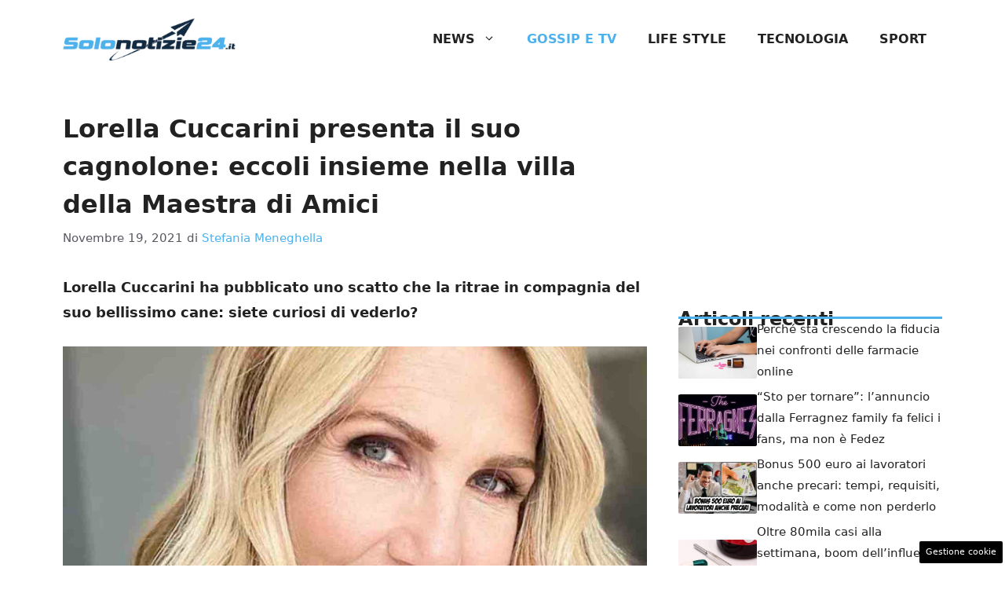

--- FILE ---
content_type: text/html; charset=UTF-8
request_url: https://www.solonotizie24.it/2021/11/19/lorella-cuccarini-presenta-il-suo-cagnolone-eccoli-insieme-nella-villa-della-maestra-di-amici/
body_size: 16353
content:
<!DOCTYPE html> 
<html lang="it-IT"> 
<head>
<meta charset="UTF-8">
<link rel="preload" href="https://www.solonotizie24.it/wp-content/cache/fvm/min/1757512086-css0a7897d1901d20038d471c25a074f25e452be4c8046574faf147e0ae88cb6.css" as="style" media="all" /> 
<link rel="preload" href="https://www.solonotizie24.it/wp-content/cache/fvm/min/1757512086-css350354edcd19420c000dd6cace87ef0285763c1e3c843068715a31734effa.css" as="style" media="all" />
<script data-cfasync="false">if(navigator.userAgent.match(/MSIE|Internet Explorer/i)||navigator.userAgent.match(/Trident\/7\..*?rv:11/i)){var href=document.location.href;if(!href.match(/[?&]iebrowser/)){if(href.indexOf("?")==-1){if(href.indexOf("#")==-1){document.location.href=href+"?iebrowser=1"}else{document.location.href=href.replace("#","?iebrowser=1#")}}else{if(href.indexOf("#")==-1){document.location.href=href+"&iebrowser=1"}else{document.location.href=href.replace("#","&iebrowser=1#")}}}}</script>
<script data-cfasync="false">class FVMLoader{constructor(e){this.triggerEvents=e,this.eventOptions={passive:!0},this.userEventListener=this.triggerListener.bind(this),this.delayedScripts={normal:[],async:[],defer:[]},this.allJQueries=[]}_addUserInteractionListener(e){this.triggerEvents.forEach(t=>window.addEventListener(t,e.userEventListener,e.eventOptions))}_removeUserInteractionListener(e){this.triggerEvents.forEach(t=>window.removeEventListener(t,e.userEventListener,e.eventOptions))}triggerListener(){this._removeUserInteractionListener(this),"loading"===document.readyState?document.addEventListener("DOMContentLoaded",this._loadEverythingNow.bind(this)):this._loadEverythingNow()}async _loadEverythingNow(){this._runAllDelayedCSS(),this._delayEventListeners(),this._delayJQueryReady(this),this._handleDocumentWrite(),this._registerAllDelayedScripts(),await this._loadScriptsFromList(this.delayedScripts.normal),await this._loadScriptsFromList(this.delayedScripts.defer),await this._loadScriptsFromList(this.delayedScripts.async),await this._triggerDOMContentLoaded(),await this._triggerWindowLoad(),window.dispatchEvent(new Event("wpr-allScriptsLoaded"))}_registerAllDelayedScripts(){document.querySelectorAll("script[type=fvmdelay]").forEach(e=>{e.hasAttribute("src")?e.hasAttribute("async")&&!1!==e.async?this.delayedScripts.async.push(e):e.hasAttribute("defer")&&!1!==e.defer||"module"===e.getAttribute("data-type")?this.delayedScripts.defer.push(e):this.delayedScripts.normal.push(e):this.delayedScripts.normal.push(e)})}_runAllDelayedCSS(){document.querySelectorAll("link[rel=fvmdelay]").forEach(e=>{e.setAttribute("rel","stylesheet")})}async _transformScript(e){return await this._requestAnimFrame(),new Promise(t=>{const n=document.createElement("script");let r;[...e.attributes].forEach(e=>{let t=e.nodeName;"type"!==t&&("data-type"===t&&(t="type",r=e.nodeValue),n.setAttribute(t,e.nodeValue))}),e.hasAttribute("src")?(n.addEventListener("load",t),n.addEventListener("error",t)):(n.text=e.text,t()),e.parentNode.replaceChild(n,e)})}async _loadScriptsFromList(e){const t=e.shift();return t?(await this._transformScript(t),this._loadScriptsFromList(e)):Promise.resolve()}_delayEventListeners(){let e={};function t(t,n){!function(t){function n(n){return e[t].eventsToRewrite.indexOf(n)>=0?"wpr-"+n:n}e[t]||(e[t]={originalFunctions:{add:t.addEventListener,remove:t.removeEventListener},eventsToRewrite:[]},t.addEventListener=function(){arguments[0]=n(arguments[0]),e[t].originalFunctions.add.apply(t,arguments)},t.removeEventListener=function(){arguments[0]=n(arguments[0]),e[t].originalFunctions.remove.apply(t,arguments)})}(t),e[t].eventsToRewrite.push(n)}function n(e,t){let n=e[t];Object.defineProperty(e,t,{get:()=>n||function(){},set(r){e["wpr"+t]=n=r}})}t(document,"DOMContentLoaded"),t(window,"DOMContentLoaded"),t(window,"load"),t(window,"pageshow"),t(document,"readystatechange"),n(document,"onreadystatechange"),n(window,"onload"),n(window,"onpageshow")}_delayJQueryReady(e){let t=window.jQuery;Object.defineProperty(window,"jQuery",{get:()=>t,set(n){if(n&&n.fn&&!e.allJQueries.includes(n)){n.fn.ready=n.fn.init.prototype.ready=function(t){e.domReadyFired?t.bind(document)(n):document.addEventListener("DOMContentLoaded2",()=>t.bind(document)(n))};const t=n.fn.on;n.fn.on=n.fn.init.prototype.on=function(){if(this[0]===window){function e(e){return e.split(" ").map(e=>"load"===e||0===e.indexOf("load.")?"wpr-jquery-load":e).join(" ")}"string"==typeof arguments[0]||arguments[0]instanceof String?arguments[0]=e(arguments[0]):"object"==typeof arguments[0]&&Object.keys(arguments[0]).forEach(t=>{delete Object.assign(arguments[0],{[e(t)]:arguments[0][t]})[t]})}return t.apply(this,arguments),this},e.allJQueries.push(n)}t=n}})}async _triggerDOMContentLoaded(){this.domReadyFired=!0,await this._requestAnimFrame(),document.dispatchEvent(new Event("DOMContentLoaded2")),await this._requestAnimFrame(),window.dispatchEvent(new Event("DOMContentLoaded2")),await this._requestAnimFrame(),document.dispatchEvent(new Event("wpr-readystatechange")),await this._requestAnimFrame(),document.wpronreadystatechange&&document.wpronreadystatechange()}async _triggerWindowLoad(){await this._requestAnimFrame(),window.dispatchEvent(new Event("wpr-load")),await this._requestAnimFrame(),window.wpronload&&window.wpronload(),await this._requestAnimFrame(),this.allJQueries.forEach(e=>e(window).trigger("wpr-jquery-load")),window.dispatchEvent(new Event("wpr-pageshow")),await this._requestAnimFrame(),window.wpronpageshow&&window.wpronpageshow()}_handleDocumentWrite(){const e=new Map;document.write=document.writeln=function(t){const n=document.currentScript,r=document.createRange(),i=n.parentElement;let a=e.get(n);void 0===a&&(a=n.nextSibling,e.set(n,a));const s=document.createDocumentFragment();r.setStart(s,0),s.appendChild(r.createContextualFragment(t)),i.insertBefore(s,a)}}async _requestAnimFrame(){return new Promise(e=>requestAnimationFrame(e))}static run(){const e=new FVMLoader(["keydown","mousemove","touchmove","touchstart","touchend","wheel"]);e._addUserInteractionListener(e)}}FVMLoader.run();</script>
<meta name='robots' content='index, follow, max-image-preview:large, max-snippet:-1, max-video-preview:-1' />
<meta name="viewport" content="width=device-width, initial-scale=1"><title>Lorella Cuccarini presenta il suo cagnolone: eccoli insieme nella villa della Maestra di Amici - Solonotizie24</title>
<meta name="description" content="Lorella Cuccarini ha pubblicato uno scatto che la ritrae in compagnia del suo bellissimo cane: siete curiosi di vederlo?" />
<link rel="canonical" href="https://www.solonotizie24.it/2021/11/19/lorella-cuccarini-presenta-il-suo-cagnolone-eccoli-insieme-nella-villa-della-maestra-di-amici/" />
<meta property="og:locale" content="it_IT" />
<meta property="og:type" content="article" />
<meta property="og:title" content="Lorella Cuccarini presenta il suo cagnolone: eccoli insieme nella villa della Maestra di Amici - Solonotizie24" />
<meta property="og:description" content="Lorella Cuccarini ha pubblicato uno scatto che la ritrae in compagnia del suo bellissimo cane: siete curiosi di vederlo?" />
<meta property="og:url" content="https://www.solonotizie24.it/2021/11/19/lorella-cuccarini-presenta-il-suo-cagnolone-eccoli-insieme-nella-villa-della-maestra-di-amici/" />
<meta property="og:site_name" content="Solonotizie24" />
<meta property="article:published_time" content="2021-11-19T16:15:07+00:00" />
<meta property="og:image" content="https://www.solonotizie24.it/wp-content/uploads/2021/11/lorella-cuccarini-solonotizie24.jpg" />
<meta property="og:image:width" content="1280" />
<meta property="og:image:height" content="747" />
<meta property="og:image:type" content="image/jpeg" />
<meta name="author" content="Stefania Meneghella" />
<meta name="twitter:card" content="summary_large_image" />
<meta name="twitter:label1" content="Scritto da" />
<meta name="twitter:data1" content="Stefania Meneghella" />
<meta name="twitter:label2" content="Tempo di lettura stimato" />
<meta name="twitter:data2" content="2 minuti" />
<script type="application/ld+json" class="yoast-schema-graph">{"@context":"https://schema.org","@graph":[{"@type":"Article","@id":"https://www.solonotizie24.it/2021/11/19/lorella-cuccarini-presenta-il-suo-cagnolone-eccoli-insieme-nella-villa-della-maestra-di-amici/#article","isPartOf":{"@id":"https://www.solonotizie24.it/2021/11/19/lorella-cuccarini-presenta-il-suo-cagnolone-eccoli-insieme-nella-villa-della-maestra-di-amici/"},"author":{"name":"Stefania Meneghella","@id":"https://www.solonotizie24.it/#/schema/person/bf97fca5b27eac15d661786b338db4d8"},"headline":"Lorella Cuccarini presenta il suo cagnolone: eccoli insieme nella villa della Maestra di Amici","datePublished":"2021-11-19T16:15:07+00:00","mainEntityOfPage":{"@id":"https://www.solonotizie24.it/2021/11/19/lorella-cuccarini-presenta-il-suo-cagnolone-eccoli-insieme-nella-villa-della-maestra-di-amici/"},"wordCount":399,"commentCount":0,"publisher":{"@id":"https://www.solonotizie24.it/#organization"},"image":{"@id":"https://www.solonotizie24.it/2021/11/19/lorella-cuccarini-presenta-il-suo-cagnolone-eccoli-insieme-nella-villa-della-maestra-di-amici/#primaryimage"},"thumbnailUrl":"https://www.solonotizie24.it/wp-content/uploads/2021/11/lorella-cuccarini-solonotizie24.jpg","articleSection":["Gossip e Tv"],"inLanguage":"it-IT","potentialAction":[{"@type":"CommentAction","name":"Comment","target":["https://www.solonotizie24.it/2021/11/19/lorella-cuccarini-presenta-il-suo-cagnolone-eccoli-insieme-nella-villa-della-maestra-di-amici/#respond"]}]},{"@type":"WebPage","@id":"https://www.solonotizie24.it/2021/11/19/lorella-cuccarini-presenta-il-suo-cagnolone-eccoli-insieme-nella-villa-della-maestra-di-amici/","url":"https://www.solonotizie24.it/2021/11/19/lorella-cuccarini-presenta-il-suo-cagnolone-eccoli-insieme-nella-villa-della-maestra-di-amici/","name":"Lorella Cuccarini presenta il suo cagnolone: eccoli insieme nella villa della Maestra di Amici - Solonotizie24","isPartOf":{"@id":"https://www.solonotizie24.it/#website"},"primaryImageOfPage":{"@id":"https://www.solonotizie24.it/2021/11/19/lorella-cuccarini-presenta-il-suo-cagnolone-eccoli-insieme-nella-villa-della-maestra-di-amici/#primaryimage"},"image":{"@id":"https://www.solonotizie24.it/2021/11/19/lorella-cuccarini-presenta-il-suo-cagnolone-eccoli-insieme-nella-villa-della-maestra-di-amici/#primaryimage"},"thumbnailUrl":"https://www.solonotizie24.it/wp-content/uploads/2021/11/lorella-cuccarini-solonotizie24.jpg","datePublished":"2021-11-19T16:15:07+00:00","description":"Lorella Cuccarini ha pubblicato uno scatto che la ritrae in compagnia del suo bellissimo cane: siete curiosi di vederlo?","breadcrumb":{"@id":"https://www.solonotizie24.it/2021/11/19/lorella-cuccarini-presenta-il-suo-cagnolone-eccoli-insieme-nella-villa-della-maestra-di-amici/#breadcrumb"},"inLanguage":"it-IT","potentialAction":[{"@type":"ReadAction","target":["https://www.solonotizie24.it/2021/11/19/lorella-cuccarini-presenta-il-suo-cagnolone-eccoli-insieme-nella-villa-della-maestra-di-amici/"]}]},{"@type":"ImageObject","inLanguage":"it-IT","@id":"https://www.solonotizie24.it/2021/11/19/lorella-cuccarini-presenta-il-suo-cagnolone-eccoli-insieme-nella-villa-della-maestra-di-amici/#primaryimage","url":"https://www.solonotizie24.it/wp-content/uploads/2021/11/lorella-cuccarini-solonotizie24.jpg","contentUrl":"https://www.solonotizie24.it/wp-content/uploads/2021/11/lorella-cuccarini-solonotizie24.jpg","width":1280,"height":747},{"@type":"BreadcrumbList","@id":"https://www.solonotizie24.it/2021/11/19/lorella-cuccarini-presenta-il-suo-cagnolone-eccoli-insieme-nella-villa-della-maestra-di-amici/#breadcrumb","itemListElement":[{"@type":"ListItem","position":1,"name":"Home","item":"https://www.solonotizie24.it/"},{"@type":"ListItem","position":2,"name":"Lorella Cuccarini presenta il suo cagnolone: eccoli insieme nella villa della Maestra di Amici"}]},{"@type":"WebSite","@id":"https://www.solonotizie24.it/#website","url":"https://www.solonotizie24.it/","name":"Solonotizie24","description":"","publisher":{"@id":"https://www.solonotizie24.it/#organization"},"potentialAction":[{"@type":"SearchAction","target":{"@type":"EntryPoint","urlTemplate":"https://www.solonotizie24.it/?s={search_term_string}"},"query-input":{"@type":"PropertyValueSpecification","valueRequired":true,"valueName":"search_term_string"}}],"inLanguage":"it-IT"},{"@type":"Organization","@id":"https://www.solonotizie24.it/#organization","name":"Solonotizie24","url":"https://www.solonotizie24.it/","logo":{"@type":"ImageObject","inLanguage":"it-IT","@id":"https://www.solonotizie24.it/#/schema/logo/image/","url":"https://www.solonotizie24.it/wp-content/uploads/2025/01/favico-sn24.png","contentUrl":"https://www.solonotizie24.it/wp-content/uploads/2025/01/favico-sn24.png","width":512,"height":512,"caption":"Solonotizie24"},"image":{"@id":"https://www.solonotizie24.it/#/schema/logo/image/"}},{"@type":"Person","@id":"https://www.solonotizie24.it/#/schema/person/bf97fca5b27eac15d661786b338db4d8","name":"Stefania Meneghella","image":{"@type":"ImageObject","inLanguage":"it-IT","@id":"https://www.solonotizie24.it/#/schema/person/image/","url":"https://secure.gravatar.com/avatar/4c6be2c6ed29f637b753c16bb6e0cd1d5f8d9309d1288702d2b288ca8a5c83f4?s=96&d=mm&r=g","contentUrl":"https://secure.gravatar.com/avatar/4c6be2c6ed29f637b753c16bb6e0cd1d5f8d9309d1288702d2b288ca8a5c83f4?s=96&d=mm&r=g","caption":"Stefania Meneghella"},"url":"https://www.solonotizie24.it/author/stefania-meneghella/"}]}</script>
<link rel="alternate" type="application/rss+xml" title="Solonotizie24 &raquo; Feed" href="https://www.solonotizie24.it/feed/" />
<link rel="alternate" type="application/rss+xml" title="Solonotizie24 &raquo; Feed dei commenti" href="https://www.solonotizie24.it/comments/feed/" /> 
<link rel="amphtml" href="https://www.solonotizie24.it/2021/11/19/lorella-cuccarini-presenta-il-suo-cagnolone-eccoli-insieme-nella-villa-della-maestra-di-amici/amp/" /> 
<style id='wp-img-auto-sizes-contain-inline-css' media="all">img:is([sizes=auto i],[sizes^="auto," i]){contain-intrinsic-size:3000px 1500px}</style> 
<style id='wp-block-library-inline-css' media="all">:root{--wp-block-synced-color:#7a00df;--wp-block-synced-color--rgb:122,0,223;--wp-bound-block-color:var(--wp-block-synced-color);--wp-editor-canvas-background:#ddd;--wp-admin-theme-color:#007cba;--wp-admin-theme-color--rgb:0,124,186;--wp-admin-theme-color-darker-10:#006ba1;--wp-admin-theme-color-darker-10--rgb:0,107,160.5;--wp-admin-theme-color-darker-20:#005a87;--wp-admin-theme-color-darker-20--rgb:0,90,135;--wp-admin-border-width-focus:2px}@media (min-resolution:192dpi){:root{--wp-admin-border-width-focus:1.5px}}.wp-element-button{cursor:pointer}:root .has-very-light-gray-background-color{background-color:#eee}:root .has-very-dark-gray-background-color{background-color:#313131}:root .has-very-light-gray-color{color:#eee}:root .has-very-dark-gray-color{color:#313131}:root .has-vivid-green-cyan-to-vivid-cyan-blue-gradient-background{background:linear-gradient(135deg,#00d084,#0693e3)}:root .has-purple-crush-gradient-background{background:linear-gradient(135deg,#34e2e4,#4721fb 50%,#ab1dfe)}:root .has-hazy-dawn-gradient-background{background:linear-gradient(135deg,#faaca8,#dad0ec)}:root .has-subdued-olive-gradient-background{background:linear-gradient(135deg,#fafae1,#67a671)}:root .has-atomic-cream-gradient-background{background:linear-gradient(135deg,#fdd79a,#004a59)}:root .has-nightshade-gradient-background{background:linear-gradient(135deg,#330968,#31cdcf)}:root .has-midnight-gradient-background{background:linear-gradient(135deg,#020381,#2874fc)}:root{--wp--preset--font-size--normal:16px;--wp--preset--font-size--huge:42px}.has-regular-font-size{font-size:1em}.has-larger-font-size{font-size:2.625em}.has-normal-font-size{font-size:var(--wp--preset--font-size--normal)}.has-huge-font-size{font-size:var(--wp--preset--font-size--huge)}.has-text-align-center{text-align:center}.has-text-align-left{text-align:left}.has-text-align-right{text-align:right}.has-fit-text{white-space:nowrap!important}#end-resizable-editor-section{display:none}.aligncenter{clear:both}.items-justified-left{justify-content:flex-start}.items-justified-center{justify-content:center}.items-justified-right{justify-content:flex-end}.items-justified-space-between{justify-content:space-between}.screen-reader-text{border:0;clip-path:inset(50%);height:1px;margin:-1px;overflow:hidden;padding:0;position:absolute;width:1px;word-wrap:normal!important}.screen-reader-text:focus{background-color:#ddd;clip-path:none;color:#444;display:block;font-size:1em;height:auto;left:5px;line-height:normal;padding:15px 23px 14px;text-decoration:none;top:5px;width:auto;z-index:100000}html :where(.has-border-color){border-style:solid}html :where([style*=border-top-color]){border-top-style:solid}html :where([style*=border-right-color]){border-right-style:solid}html :where([style*=border-bottom-color]){border-bottom-style:solid}html :where([style*=border-left-color]){border-left-style:solid}html :where([style*=border-width]){border-style:solid}html :where([style*=border-top-width]){border-top-style:solid}html :where([style*=border-right-width]){border-right-style:solid}html :where([style*=border-bottom-width]){border-bottom-style:solid}html :where([style*=border-left-width]){border-left-style:solid}html :where(img[class*=wp-image-]){height:auto;max-width:100%}:where(figure){margin:0 0 1em}html :where(.is-position-sticky){--wp-admin--admin-bar--position-offset:var(--wp-admin--admin-bar--height,0px)}@media screen and (max-width:600px){html :where(.is-position-sticky){--wp-admin--admin-bar--position-offset:0px}}</style>
<style id='global-styles-inline-css' media="all">:root{--wp--preset--aspect-ratio--square:1;--wp--preset--aspect-ratio--4-3:4/3;--wp--preset--aspect-ratio--3-4:3/4;--wp--preset--aspect-ratio--3-2:3/2;--wp--preset--aspect-ratio--2-3:2/3;--wp--preset--aspect-ratio--16-9:16/9;--wp--preset--aspect-ratio--9-16:9/16;--wp--preset--color--black:#000000;--wp--preset--color--cyan-bluish-gray:#abb8c3;--wp--preset--color--white:#ffffff;--wp--preset--color--pale-pink:#f78da7;--wp--preset--color--vivid-red:#cf2e2e;--wp--preset--color--luminous-vivid-orange:#ff6900;--wp--preset--color--luminous-vivid-amber:#fcb900;--wp--preset--color--light-green-cyan:#7bdcb5;--wp--preset--color--vivid-green-cyan:#00d084;--wp--preset--color--pale-cyan-blue:#8ed1fc;--wp--preset--color--vivid-cyan-blue:#0693e3;--wp--preset--color--vivid-purple:#9b51e0;--wp--preset--color--contrast:var(--contrast);--wp--preset--color--contrast-2:var(--contrast-2);--wp--preset--color--contrast-3:var(--contrast-3);--wp--preset--color--base:var(--base);--wp--preset--color--base-2:var(--base-2);--wp--preset--color--base-3:var(--base-3);--wp--preset--color--accent:var(--accent);--wp--preset--color--accent-2:var(--accent-2);--wp--preset--color--global-color-8:var(--global-color-8);--wp--preset--gradient--vivid-cyan-blue-to-vivid-purple:linear-gradient(135deg,rgb(6,147,227) 0%,rgb(155,81,224) 100%);--wp--preset--gradient--light-green-cyan-to-vivid-green-cyan:linear-gradient(135deg,rgb(122,220,180) 0%,rgb(0,208,130) 100%);--wp--preset--gradient--luminous-vivid-amber-to-luminous-vivid-orange:linear-gradient(135deg,rgb(252,185,0) 0%,rgb(255,105,0) 100%);--wp--preset--gradient--luminous-vivid-orange-to-vivid-red:linear-gradient(135deg,rgb(255,105,0) 0%,rgb(207,46,46) 100%);--wp--preset--gradient--very-light-gray-to-cyan-bluish-gray:linear-gradient(135deg,rgb(238,238,238) 0%,rgb(169,184,195) 100%);--wp--preset--gradient--cool-to-warm-spectrum:linear-gradient(135deg,rgb(74,234,220) 0%,rgb(151,120,209) 20%,rgb(207,42,186) 40%,rgb(238,44,130) 60%,rgb(251,105,98) 80%,rgb(254,248,76) 100%);--wp--preset--gradient--blush-light-purple:linear-gradient(135deg,rgb(255,206,236) 0%,rgb(152,150,240) 100%);--wp--preset--gradient--blush-bordeaux:linear-gradient(135deg,rgb(254,205,165) 0%,rgb(254,45,45) 50%,rgb(107,0,62) 100%);--wp--preset--gradient--luminous-dusk:linear-gradient(135deg,rgb(255,203,112) 0%,rgb(199,81,192) 50%,rgb(65,88,208) 100%);--wp--preset--gradient--pale-ocean:linear-gradient(135deg,rgb(255,245,203) 0%,rgb(182,227,212) 50%,rgb(51,167,181) 100%);--wp--preset--gradient--electric-grass:linear-gradient(135deg,rgb(202,248,128) 0%,rgb(113,206,126) 100%);--wp--preset--gradient--midnight:linear-gradient(135deg,rgb(2,3,129) 0%,rgb(40,116,252) 100%);--wp--preset--font-size--small:13px;--wp--preset--font-size--medium:20px;--wp--preset--font-size--large:36px;--wp--preset--font-size--x-large:42px;--wp--preset--spacing--20:0.44rem;--wp--preset--spacing--30:0.67rem;--wp--preset--spacing--40:1rem;--wp--preset--spacing--50:1.5rem;--wp--preset--spacing--60:2.25rem;--wp--preset--spacing--70:3.38rem;--wp--preset--spacing--80:5.06rem;--wp--preset--shadow--natural:6px 6px 9px rgba(0, 0, 0, 0.2);--wp--preset--shadow--deep:12px 12px 50px rgba(0, 0, 0, 0.4);--wp--preset--shadow--sharp:6px 6px 0px rgba(0, 0, 0, 0.2);--wp--preset--shadow--outlined:6px 6px 0px -3px rgb(255, 255, 255), 6px 6px rgb(0, 0, 0);--wp--preset--shadow--crisp:6px 6px 0px rgb(0, 0, 0)}:where(.is-layout-flex){gap:.5em}:where(.is-layout-grid){gap:.5em}body .is-layout-flex{display:flex}.is-layout-flex{flex-wrap:wrap;align-items:center}.is-layout-flex>:is(*,div){margin:0}body .is-layout-grid{display:grid}.is-layout-grid>:is(*,div){margin:0}:where(.wp-block-columns.is-layout-flex){gap:2em}:where(.wp-block-columns.is-layout-grid){gap:2em}:where(.wp-block-post-template.is-layout-flex){gap:1.25em}:where(.wp-block-post-template.is-layout-grid){gap:1.25em}.has-black-color{color:var(--wp--preset--color--black)!important}.has-cyan-bluish-gray-color{color:var(--wp--preset--color--cyan-bluish-gray)!important}.has-white-color{color:var(--wp--preset--color--white)!important}.has-pale-pink-color{color:var(--wp--preset--color--pale-pink)!important}.has-vivid-red-color{color:var(--wp--preset--color--vivid-red)!important}.has-luminous-vivid-orange-color{color:var(--wp--preset--color--luminous-vivid-orange)!important}.has-luminous-vivid-amber-color{color:var(--wp--preset--color--luminous-vivid-amber)!important}.has-light-green-cyan-color{color:var(--wp--preset--color--light-green-cyan)!important}.has-vivid-green-cyan-color{color:var(--wp--preset--color--vivid-green-cyan)!important}.has-pale-cyan-blue-color{color:var(--wp--preset--color--pale-cyan-blue)!important}.has-vivid-cyan-blue-color{color:var(--wp--preset--color--vivid-cyan-blue)!important}.has-vivid-purple-color{color:var(--wp--preset--color--vivid-purple)!important}.has-black-background-color{background-color:var(--wp--preset--color--black)!important}.has-cyan-bluish-gray-background-color{background-color:var(--wp--preset--color--cyan-bluish-gray)!important}.has-white-background-color{background-color:var(--wp--preset--color--white)!important}.has-pale-pink-background-color{background-color:var(--wp--preset--color--pale-pink)!important}.has-vivid-red-background-color{background-color:var(--wp--preset--color--vivid-red)!important}.has-luminous-vivid-orange-background-color{background-color:var(--wp--preset--color--luminous-vivid-orange)!important}.has-luminous-vivid-amber-background-color{background-color:var(--wp--preset--color--luminous-vivid-amber)!important}.has-light-green-cyan-background-color{background-color:var(--wp--preset--color--light-green-cyan)!important}.has-vivid-green-cyan-background-color{background-color:var(--wp--preset--color--vivid-green-cyan)!important}.has-pale-cyan-blue-background-color{background-color:var(--wp--preset--color--pale-cyan-blue)!important}.has-vivid-cyan-blue-background-color{background-color:var(--wp--preset--color--vivid-cyan-blue)!important}.has-vivid-purple-background-color{background-color:var(--wp--preset--color--vivid-purple)!important}.has-black-border-color{border-color:var(--wp--preset--color--black)!important}.has-cyan-bluish-gray-border-color{border-color:var(--wp--preset--color--cyan-bluish-gray)!important}.has-white-border-color{border-color:var(--wp--preset--color--white)!important}.has-pale-pink-border-color{border-color:var(--wp--preset--color--pale-pink)!important}.has-vivid-red-border-color{border-color:var(--wp--preset--color--vivid-red)!important}.has-luminous-vivid-orange-border-color{border-color:var(--wp--preset--color--luminous-vivid-orange)!important}.has-luminous-vivid-amber-border-color{border-color:var(--wp--preset--color--luminous-vivid-amber)!important}.has-light-green-cyan-border-color{border-color:var(--wp--preset--color--light-green-cyan)!important}.has-vivid-green-cyan-border-color{border-color:var(--wp--preset--color--vivid-green-cyan)!important}.has-pale-cyan-blue-border-color{border-color:var(--wp--preset--color--pale-cyan-blue)!important}.has-vivid-cyan-blue-border-color{border-color:var(--wp--preset--color--vivid-cyan-blue)!important}.has-vivid-purple-border-color{border-color:var(--wp--preset--color--vivid-purple)!important}.has-vivid-cyan-blue-to-vivid-purple-gradient-background{background:var(--wp--preset--gradient--vivid-cyan-blue-to-vivid-purple)!important}.has-light-green-cyan-to-vivid-green-cyan-gradient-background{background:var(--wp--preset--gradient--light-green-cyan-to-vivid-green-cyan)!important}.has-luminous-vivid-amber-to-luminous-vivid-orange-gradient-background{background:var(--wp--preset--gradient--luminous-vivid-amber-to-luminous-vivid-orange)!important}.has-luminous-vivid-orange-to-vivid-red-gradient-background{background:var(--wp--preset--gradient--luminous-vivid-orange-to-vivid-red)!important}.has-very-light-gray-to-cyan-bluish-gray-gradient-background{background:var(--wp--preset--gradient--very-light-gray-to-cyan-bluish-gray)!important}.has-cool-to-warm-spectrum-gradient-background{background:var(--wp--preset--gradient--cool-to-warm-spectrum)!important}.has-blush-light-purple-gradient-background{background:var(--wp--preset--gradient--blush-light-purple)!important}.has-blush-bordeaux-gradient-background{background:var(--wp--preset--gradient--blush-bordeaux)!important}.has-luminous-dusk-gradient-background{background:var(--wp--preset--gradient--luminous-dusk)!important}.has-pale-ocean-gradient-background{background:var(--wp--preset--gradient--pale-ocean)!important}.has-electric-grass-gradient-background{background:var(--wp--preset--gradient--electric-grass)!important}.has-midnight-gradient-background{background:var(--wp--preset--gradient--midnight)!important}.has-small-font-size{font-size:var(--wp--preset--font-size--small)!important}.has-medium-font-size{font-size:var(--wp--preset--font-size--medium)!important}.has-large-font-size{font-size:var(--wp--preset--font-size--large)!important}.has-x-large-font-size{font-size:var(--wp--preset--font-size--x-large)!important}</style> 
<style id='classic-theme-styles-inline-css' media="all">/*! This file is auto-generated */ .wp-block-button__link{color:#fff;background-color:#32373c;border-radius:9999px;box-shadow:none;text-decoration:none;padding:calc(.667em + 2px) calc(1.333em + 2px);font-size:1.125em}.wp-block-file__button{background:#32373c;color:#fff;text-decoration:none}</style> 
<link rel='stylesheet' id='adser-css' href='https://www.solonotizie24.it/wp-content/cache/fvm/min/1757512086-css0a7897d1901d20038d471c25a074f25e452be4c8046574faf147e0ae88cb6.css' media='all' /> 
<link rel='stylesheet' id='generate-style-css' href='https://www.solonotizie24.it/wp-content/cache/fvm/min/1757512086-css350354edcd19420c000dd6cace87ef0285763c1e3c843068715a31734effa.css' media='all' /> 
<style id='generate-style-inline-css' media="all">body{background-color:#fff;color:var(--contrast)}a{color:var(--accent)}a:hover,a:focus{text-decoration:underline}.entry-title a,.site-branding a,a.button,.wp-block-button__link,.main-navigation a{text-decoration:none}a:hover,a:focus,a:active{color:var(--contrast)}.wp-block-group__inner-container{max-width:1200px;margin-left:auto;margin-right:auto}.site-header .header-image{width:220px}:root{--contrast:#222222;--contrast-2:#575760;--contrast-3:#b2b2be;--base:#f0f0f0;--base-2:#f7f8f9;--base-3:#ffffff;--accent:#4db1ec;--accent-2:#C7B02F;--global-color-8:#ACC19F}:root .has-contrast-color{color:var(--contrast)}:root .has-contrast-background-color{background-color:var(--contrast)}:root .has-contrast-2-color{color:var(--contrast-2)}:root .has-contrast-2-background-color{background-color:var(--contrast-2)}:root .has-contrast-3-color{color:var(--contrast-3)}:root .has-contrast-3-background-color{background-color:var(--contrast-3)}:root .has-base-color{color:var(--base)}:root .has-base-background-color{background-color:var(--base)}:root .has-base-2-color{color:var(--base-2)}:root .has-base-2-background-color{background-color:var(--base-2)}:root .has-base-3-color{color:var(--base-3)}:root .has-base-3-background-color{background-color:var(--base-3)}:root .has-accent-color{color:var(--accent)}:root .has-accent-background-color{background-color:var(--accent)}:root .has-accent-2-color{color:var(--accent-2)}:root .has-accent-2-background-color{background-color:var(--accent-2)}:root .has-global-color-8-color{color:var(--global-color-8)}:root .has-global-color-8-background-color{background-color:var(--global-color-8)}.main-navigation a,.main-navigation .menu-toggle,.main-navigation .menu-bar-items{font-weight:700;text-transform:uppercase;font-size:16px}body,button,input,select,textarea{font-size:18px}body{line-height:1.8}h1{font-weight:700;font-size:32px;line-height:1.5em}h2{font-weight:700;font-size:29px;line-height:1.4em}h3{font-weight:600;font-size:26px;line-height:1.4em}.top-bar{background-color:#636363;color:#fff}.top-bar a{color:#fff}.top-bar a:hover{color:#303030}.site-header{background-color:var(--base-3)}.main-title a,.main-title a:hover{color:var(--contrast)}.site-description{color:var(--contrast-2)}.mobile-menu-control-wrapper .menu-toggle,.mobile-menu-control-wrapper .menu-toggle:hover,.mobile-menu-control-wrapper .menu-toggle:focus,.has-inline-mobile-toggle #site-navigation.toggled{background-color:rgba(0,0,0,.02)}.main-navigation,.main-navigation ul ul{background-color:var(--base-3)}.main-navigation .main-nav ul li a,.main-navigation .menu-toggle,.main-navigation .menu-bar-items{color:var(--contrast)}.main-navigation .main-nav ul li:not([class*="current-menu-"]):hover>a,.main-navigation .main-nav ul li:not([class*="current-menu-"]):focus>a,.main-navigation .main-nav ul li.sfHover:not([class*="current-menu-"])>a,.main-navigation .menu-bar-item:hover>a,.main-navigation .menu-bar-item.sfHover>a{color:var(--contrast);background-color:var(--base-2)}button.menu-toggle:hover,button.menu-toggle:focus{color:var(--contrast)}.main-navigation .main-nav ul li[class*="current-menu-"]>a{color:var(--accent);background-color:var(--base-3)}.navigation-search input[type="search"],.navigation-search input[type="search"]:active,.navigation-search input[type="search"]:focus,.main-navigation .main-nav ul li.search-item.active>a,.main-navigation .menu-bar-items .search-item.active>a{color:var(--contrast);background-color:var(--base-2)}.main-navigation ul ul{background-color:var(--base)}.separate-containers .inside-article,.separate-containers .comments-area,.separate-containers .page-header,.one-container .container,.separate-containers .paging-navigation,.inside-page-header{background-color:var(--base-3)}.entry-title a{color:var(--contrast)}.entry-title a:hover{color:var(--contrast-2)}.entry-meta{color:var(--contrast-2)}.sidebar .widget{background-color:var(--base-3)}.footer-widgets{background-color:var(--base-3)}.site-info{color:#fff;background-color:var(--contrast)}.site-info a{color:#fff}.site-info a:hover{color:#fff}.footer-bar .widget_nav_menu .current-menu-item a{color:#fff}input[type="text"],input[type="email"],input[type="url"],input[type="password"],input[type="search"],input[type="tel"],input[type="number"],textarea,select{color:var(--contrast);background-color:var(--base-2);border-color:var(--base)}input[type="text"]:focus,input[type="email"]:focus,input[type="url"]:focus,input[type="password"]:focus,input[type="search"]:focus,input[type="tel"]:focus,input[type="number"]:focus,textarea:focus,select:focus{color:var(--contrast);background-color:var(--base-2);border-color:var(--contrast-3)}button,html input[type="button"],input[type="reset"],input[type="submit"],a.button,a.wp-block-button__link:not(.has-background){color:#fff;background-color:#55555e}button:hover,html input[type="button"]:hover,input[type="reset"]:hover,input[type="submit"]:hover,a.button:hover,button:focus,html input[type="button"]:focus,input[type="reset"]:focus,input[type="submit"]:focus,a.button:focus,a.wp-block-button__link:not(.has-background):active,a.wp-block-button__link:not(.has-background):focus,a.wp-block-button__link:not(.has-background):hover{color:#fff;background-color:#3f4047}a.generate-back-to-top{background-color:rgba(0,0,0,.4);color:#fff}a.generate-back-to-top:hover,a.generate-back-to-top:focus{background-color:rgba(0,0,0,.6);color:#fff}:root{--gp-search-modal-bg-color:var(--base-3);--gp-search-modal-text-color:var(--contrast);--gp-search-modal-overlay-bg-color:rgba(0,0,0,0.2)}@media (max-width:768px){.main-navigation .menu-bar-item:hover>a,.main-navigation .menu-bar-item.sfHover>a{background:none;color:var(--contrast)}}.nav-below-header .main-navigation .inside-navigation.grid-container,.nav-above-header .main-navigation .inside-navigation.grid-container{padding:0 20px 0 20px}.site-main .wp-block-group__inner-container{padding:40px}.separate-containers .paging-navigation{padding-top:20px;padding-bottom:20px}.entry-content .alignwide,body:not(.no-sidebar) .entry-content .alignfull{margin-left:-40px;width:calc(100% + 80px);max-width:calc(100% + 80px)}.rtl .menu-item-has-children .dropdown-menu-toggle{padding-left:20px}.rtl .main-navigation .main-nav ul li.menu-item-has-children>a{padding-right:20px}@media (max-width:768px){.separate-containers .inside-article,.separate-containers .comments-area,.separate-containers .page-header,.separate-containers .paging-navigation,.one-container .site-content,.inside-page-header{padding:30px}.site-main .wp-block-group__inner-container{padding:30px}.inside-top-bar{padding-right:30px;padding-left:30px}.inside-header{padding-right:30px;padding-left:30px}.widget-area .widget{padding-top:30px;padding-right:30px;padding-bottom:30px;padding-left:30px}.footer-widgets-container{padding-top:30px;padding-right:30px;padding-bottom:30px;padding-left:30px}.inside-site-info{padding-right:30px;padding-left:30px}.entry-content .alignwide,body:not(.no-sidebar) .entry-content .alignfull{margin-left:-30px;width:calc(100% + 60px);max-width:calc(100% + 60px)}.one-container .site-main .paging-navigation{margin-bottom:20px}}.is-right-sidebar{width:30%}.is-left-sidebar{width:30%}.site-content .content-area{width:70%}@media (max-width:768px){.main-navigation .menu-toggle,.sidebar-nav-mobile:not(#sticky-placeholder){display:block}.main-navigation ul,.gen-sidebar-nav,.main-navigation:not(.slideout-navigation):not(.toggled) .main-nav>ul,.has-inline-mobile-toggle #site-navigation .inside-navigation>*:not(.navigation-search):not(.main-nav){display:none}.nav-align-right .inside-navigation,.nav-align-center .inside-navigation{justify-content:space-between}.has-inline-mobile-toggle .mobile-menu-control-wrapper{display:flex;flex-wrap:wrap}.has-inline-mobile-toggle .inside-header{flex-direction:row;text-align:left;flex-wrap:wrap}.has-inline-mobile-toggle .header-widget,.has-inline-mobile-toggle #site-navigation{flex-basis:100%}.nav-float-left .has-inline-mobile-toggle #site-navigation{order:10}}.dynamic-author-image-rounded{border-radius:100%}.dynamic-featured-image,.dynamic-author-image{vertical-align:middle}.one-container.blog .dynamic-content-template:not(:last-child),.one-container.archive .dynamic-content-template:not(:last-child){padding-bottom:0}.dynamic-entry-excerpt>p:last-child{margin-bottom:0}</style> 
<style id='generateblocks-inline-css' media="all">.gb-container.gb-tabs__item:not(.gb-tabs__item-open){display:none}.gb-container-d0a86651{display:flex;flex-wrap:wrap;align-items:center;column-gap:20px;row-gap:20px;color:var(--contrast)}.gb-container-d0a86651 a{color:var(--contrast)}.gb-container-d0a86651 a:hover{color:var(--contrast)}.gb-container-bcbc46ac{flex-basis:100%;text-align:center;border-top:3px solid var(--accent)}.gb-container-e9bed0be{flex-basis:100%}.gb-container-03919c55{height:100%;display:flex;align-items:center;column-gap:20px}.gb-grid-wrapper>.gb-grid-column-03919c55{width:100%}.gb-container-3ff058ae{flex-shrink:0;flex-basis:100px}.gb-container-c551a107{flex-shrink:1;text-align:right}h3.gb-headline-9e06b5e3{flex-basis:100%;font-size:24px;margin-bottom:-20px}div.gb-headline-040f2ffe{font-size:15px;font-weight:500;text-align:left;margin-bottom:5px}.gb-grid-wrapper-b3929361{display:flex;flex-wrap:wrap;row-gap:20px}.gb-grid-wrapper-b3929361>.gb-grid-column{box-sizing:border-box}.gb-image-95849c3e{border-radius:3%;width:100%;object-fit:cover;vertical-align:middle}@media (max-width:1024px){.gb-grid-wrapper-b3929361{margin-left:-20px}.gb-grid-wrapper-b3929361>.gb-grid-column{padding-left:20px}}@media (max-width:767px){.gb-container-d0a86651{text-align:center;padding-top:40px}.gb-container-bcbc46ac{width:100%}.gb-grid-wrapper>.gb-grid-column-bcbc46ac{width:100%}.gb-container-3ff058ae{width:50%;text-align:center}.gb-grid-wrapper>.gb-grid-column-3ff058ae{width:50%}.gb-container-c551a107{width:50%;text-align:left}.gb-grid-wrapper>.gb-grid-column-c551a107{width:50%}h3.gb-headline-9e06b5e3{text-align:left}div.gb-headline-040f2ffe{text-align:left}}:root{--gb-container-width:1200px}.gb-container .wp-block-image img{vertical-align:middle}.gb-grid-wrapper .wp-block-image{margin-bottom:0}.gb-highlight{background:none}.gb-shape{line-height:0}.gb-container-link{position:absolute;top:0;right:0;bottom:0;left:0;z-index:99}</style> 
<script>var adser = {"pagetype":"article","category":["Gossip e Tv"],"category_iab":[""],"hot":false,"cmp":"clickio","cmp_params":"\/\/clickiocmp.com\/t\/consent_231634.js"}</script>
<script defer src="https://www.googletagmanager.com/gtag/js?id=G-HKW8W46WHQ" type="fvmdelay"></script>
<script type="fvmdelay">
window.dataLayer=window.dataLayer||[];function gtag(){dataLayer.push(arguments)}
gtag('js',new Date());gtag('config','G-HKW8W46WHQ')
</script>
<style media="all">#tca-sticky{display:none}@media only screen and (max-width:600px){BODY{margin-top:100px!important}#tca-sticky{display:flex}}</style> 
<link rel="icon" href="https://www.solonotizie24.it/wp-content/uploads/2025/01/favico-sn24-300x300.png" sizes="192x192" /> 
<style id="wp-custom-css" media="all">.auto-width.gb-query-loop-wrapper{flex:1}@media (min-width:768px){.sticky-container>.gb-inside-container,.sticky-container{position:sticky;top:80px}#right-sidebar .inside-right-sidebar{height:100%}}select#wp-block-categories-1{width:100%}</style> 
</head>
<body class="wp-singular post-template-default single single-post postid-65541 single-format-standard wp-custom-logo wp-embed-responsive wp-theme-generatepress post-image-above-header post-image-aligned-center right-sidebar nav-float-right one-container header-aligned-left dropdown-hover" itemtype="https://schema.org/Blog" itemscope> <a class="screen-reader-text skip-link" href="#content" title="Vai al contenuto">Vai al contenuto</a> <header class="site-header has-inline-mobile-toggle" id="masthead" aria-label="Sito" itemtype="https://schema.org/WPHeader" itemscope> <div class="inside-header grid-container"> <div class="site-logo"> <a href="https://www.solonotizie24.it/" rel="home"> <img class="header-image is-logo-image" alt="Solonotizie24" src="https://www.solonotizie24.it/wp-content/uploads/2025/01/logo-solonotizie24-300x73-1.png" width="300" height="73" /> </a> </div> <nav class="main-navigation mobile-menu-control-wrapper" id="mobile-menu-control-wrapper" aria-label="Attiva/Disattiva dispositivi mobili"> <button data-nav="site-navigation" class="menu-toggle" aria-controls="primary-menu" aria-expanded="false"> <span class="gp-icon icon-menu-bars"><svg viewBox="0 0 512 512" aria-hidden="true" xmlns="http://www.w3.org/2000/svg" width="1em" height="1em"><path d="M0 96c0-13.255 10.745-24 24-24h464c13.255 0 24 10.745 24 24s-10.745 24-24 24H24c-13.255 0-24-10.745-24-24zm0 160c0-13.255 10.745-24 24-24h464c13.255 0 24 10.745 24 24s-10.745 24-24 24H24c-13.255 0-24-10.745-24-24zm0 160c0-13.255 10.745-24 24-24h464c13.255 0 24 10.745 24 24s-10.745 24-24 24H24c-13.255 0-24-10.745-24-24z" /></svg><svg viewBox="0 0 512 512" aria-hidden="true" xmlns="http://www.w3.org/2000/svg" width="1em" height="1em"><path d="M71.029 71.029c9.373-9.372 24.569-9.372 33.942 0L256 222.059l151.029-151.03c9.373-9.372 24.569-9.372 33.942 0 9.372 9.373 9.372 24.569 0 33.942L289.941 256l151.03 151.029c9.372 9.373 9.372 24.569 0 33.942-9.373 9.372-24.569 9.372-33.942 0L256 289.941l-151.029 151.03c-9.373 9.372-24.569 9.372-33.942 0-9.372-9.373-9.372-24.569 0-33.942L222.059 256 71.029 104.971c-9.372-9.373-9.372-24.569 0-33.942z" /></svg></span><span class="screen-reader-text">Menu</span> </button> </nav> <nav class="main-navigation sub-menu-right" id="site-navigation" aria-label="Principale" itemtype="https://schema.org/SiteNavigationElement" itemscope> <div class="inside-navigation grid-container"> <button class="menu-toggle" aria-controls="primary-menu" aria-expanded="false"> <span class="gp-icon icon-menu-bars"><svg viewBox="0 0 512 512" aria-hidden="true" xmlns="http://www.w3.org/2000/svg" width="1em" height="1em"><path d="M0 96c0-13.255 10.745-24 24-24h464c13.255 0 24 10.745 24 24s-10.745 24-24 24H24c-13.255 0-24-10.745-24-24zm0 160c0-13.255 10.745-24 24-24h464c13.255 0 24 10.745 24 24s-10.745 24-24 24H24c-13.255 0-24-10.745-24-24zm0 160c0-13.255 10.745-24 24-24h464c13.255 0 24 10.745 24 24s-10.745 24-24 24H24c-13.255 0-24-10.745-24-24z" /></svg><svg viewBox="0 0 512 512" aria-hidden="true" xmlns="http://www.w3.org/2000/svg" width="1em" height="1em"><path d="M71.029 71.029c9.373-9.372 24.569-9.372 33.942 0L256 222.059l151.029-151.03c9.373-9.372 24.569-9.372 33.942 0 9.372 9.373 9.372 24.569 0 33.942L289.941 256l151.03 151.029c9.372 9.373 9.372 24.569 0 33.942-9.373 9.372-24.569 9.372-33.942 0L256 289.941l-151.029 151.03c-9.373 9.372-24.569 9.372-33.942 0-9.372-9.373-9.372-24.569 0-33.942L222.059 256 71.029 104.971c-9.372-9.373-9.372-24.569 0-33.942z" /></svg></span><span class="mobile-menu">Menu</span> </button> <div id="primary-menu" class="main-nav"><ul id="menu-main-menu" class="menu sf-menu"><li id="menu-item-99990" class="menu-item menu-item-type-taxonomy menu-item-object-category menu-item-has-children menu-item-99990"><a href="https://www.solonotizie24.it/category/news/">News<span role="presentation" class="dropdown-menu-toggle"><span class="gp-icon icon-arrow"><svg viewBox="0 0 330 512" aria-hidden="true" xmlns="http://www.w3.org/2000/svg" width="1em" height="1em"><path d="M305.913 197.085c0 2.266-1.133 4.815-2.833 6.514L171.087 335.593c-1.7 1.7-4.249 2.832-6.515 2.832s-4.815-1.133-6.515-2.832L26.064 203.599c-1.7-1.7-2.832-4.248-2.832-6.514s1.132-4.816 2.832-6.515l14.162-14.163c1.7-1.699 3.966-2.832 6.515-2.832 2.266 0 4.815 1.133 6.515 2.832l111.316 111.317 111.316-111.317c1.7-1.699 4.249-2.832 6.515-2.832s4.815 1.133 6.515 2.832l14.162 14.163c1.7 1.7 2.833 4.249 2.833 6.515z" /></svg></span></span></a> <ul class="sub-menu"> <li id="menu-item-99994" class="menu-item menu-item-type-taxonomy menu-item-object-category menu-item-99994"><a href="https://www.solonotizie24.it/category/news/cronaca/">Cronaca</a></li> <li id="menu-item-99992" class="menu-item menu-item-type-taxonomy menu-item-object-category menu-item-99992"><a href="https://www.solonotizie24.it/category/news/esteri/">Esteri</a></li> <li id="menu-item-99993" class="menu-item menu-item-type-taxonomy menu-item-object-category menu-item-99993"><a href="https://www.solonotizie24.it/category/news/politica/">Politica</a></li> </ul> </li> <li id="menu-item-99991" class="menu-item menu-item-type-taxonomy menu-item-object-category current-post-ancestor current-menu-parent current-post-parent menu-item-99991"><a href="https://www.solonotizie24.it/category/gossip-e-tv/">Gossip e Tv</a></li> <li id="menu-item-100221" class="menu-item menu-item-type-taxonomy menu-item-object-category menu-item-100221"><a href="https://www.solonotizie24.it/category/life-style/">Life Style</a></li> <li id="menu-item-100222" class="menu-item menu-item-type-taxonomy menu-item-object-category menu-item-100222"><a href="https://www.solonotizie24.it/category/tecnologia/">Tecnologia</a></li> <li id="menu-item-100296" class="menu-item menu-item-type-taxonomy menu-item-object-category menu-item-100296"><a href="https://www.solonotizie24.it/category/sport/">Sport</a></li> </ul></div> </div> </nav> </div> </header> <div class="site grid-container container hfeed" id="page"> <div class="site-content" id="content"> <div class="content-area" id="primary"> <main class="site-main" id="main"> <article id="post-65541" class="post-65541 post type-post status-publish format-standard has-post-thumbnail hentry category-gossip-e-tv" itemtype="https://schema.org/CreativeWork" itemscope> <div class="inside-article"> <header class="entry-header"> <h1 class="entry-title" itemprop="headline">Lorella Cuccarini presenta il suo cagnolone: eccoli insieme nella villa della Maestra di Amici</h1> <div class="entry-meta"> <span class="posted-on"><time class="entry-date published" datetime="2021-11-19T17:15:07+01:00" itemprop="datePublished">Novembre 19, 2021</time></span> <span class="byline">di <span class="author vcard" itemprop="author" itemtype="https://schema.org/Person" itemscope><a class="url fn n" href="https://www.solonotizie24.it/author/stefania-meneghella/" title="Visualizza tutti gli articoli di Stefania Meneghella" rel="author" itemprop="url"><span class="author-name" itemprop="name">Stefania Meneghella</span></a></span></span> </div> </header> <div class="entry-content" itemprop="text"> <p><strong>Lorella Cuccarini ha pubblicato uno scatto che la ritrae in compagnia del suo bellissimo cane: siete curiosi di vederlo?</strong></p> <p><img fetchpriority="high" decoding="async" class="alignnone wp-image-65543 size-full" src="https://www.solonotizie24.it/wp-content/uploads/2021/11/lorella-cuccarini-solonotizie24.jpg" alt="" width="1280" height="747" srcset="https://www.solonotizie24.it/wp-content/uploads/2021/11/lorella-cuccarini-solonotizie24.jpg 1280w, https://www.solonotizie24.it/wp-content/uploads/2021/11/lorella-cuccarini-solonotizie24-300x175.jpg 300w, https://www.solonotizie24.it/wp-content/uploads/2021/11/lorella-cuccarini-solonotizie24-1024x598.jpg 1024w, https://www.solonotizie24.it/wp-content/uploads/2021/11/lorella-cuccarini-solonotizie24-768x448.jpg 768w" sizes="(max-width: 1280px) 100vw, 1280px" /></p> <p>La Cuccarini è sicuramente <strong>uno dei volti più apprezzati</strong> del piccolo schermo italiano: raggiunse infatti la notorietà grazie a molte sue canzoni di successo negli anni &#8217;80 come &#8216;<strong><em>La notte vola</em></strong>&#8216;. Ha inoltre condotto il programma Rai &#8216;<strong><em>La vita in diretta</em></strong>&#8216; con il giornalista <strong>Alberto Matano</strong>, ed è oggi la <strong>docente di canto</strong> del talent show &#8216;<strong><em>Amici di Maria De Filippi</em></strong>&#8216;. Di recente, ha mostrato il suo amico a quattro zampe: eccolo qui.</p> <div class="adser-block"><div id='tca-atf' class='tca tca-300x250'></div></div><h2>Lorella Cuccarini su Instagram: &#8220;Lo porto a passeggio&#8221;</h2> <p>Sul suo profilo Instagram ufficiale, Lorella ha deciso di condividere con tutti i suoi fans due <strong>fotografie</strong> che la ritraggono insieme al suo meraviglioso <strong>cagnolone</strong>: il tenero animale è di grossa taglia e dovrebbe essere un <strong>pastore tedesco</strong>.</p> <div class="adser-block"><div id="tca-inarticle-mgid"></div></div><p>La showgirl trascorre così il suo <strong>tempo libero</strong> insieme a lui, e lo posta sui suoi profili social per trasmettere a tutti l&#8217;amore che prova nei suoi confronti. &#8220;<em>Percy era rimasto un po&#8217; male per il post insieme a Miura</em>&#8220;, ha scritto la Cuccarini riferendosi proprio al suo amico a quattro zampe, &#8220;<em>lui non posso più prenderlo in braccio, <strong>in compenso lo porto a passeggio</strong></em>&#8220;.</p> <p><img decoding="async" class="alignnone wp-image-65544 size-full" src="https://www.solonotizie24.it/wp-content/uploads/2021/11/lorella-cuccarini-2-solonotizie24.jpg" alt="" width="740" height="474" srcset="https://www.solonotizie24.it/wp-content/uploads/2021/11/lorella-cuccarini-2-solonotizie24.jpg 740w, https://www.solonotizie24.it/wp-content/uploads/2021/11/lorella-cuccarini-2-solonotizie24-300x192.jpg 300w" sizes="(max-width: 740px) 100vw, 740px" /></p> <p>D&#8217;altronde, nello sguardo di Lorella si nota tutta la <strong>felicità</strong> che prova nello stargli accanto: cammina liberamente nel corso della sua <strong>mega villa</strong>, e passeggia insieme a lui. Il cane è <strong>sereno</strong> e molto <strong>contento</strong> di essere lì con la sua<strong> bellissima padrona</strong>.</p><div class="adser-block"><div id='tca-middle' class='tca tca-300x250'></div></div> <h4><span style="color: #ff0000;"><strong><span style="background-color: #000000;">Leggi anche</span> —-&gt; <a style="color: #ff0000;" href="https://www.solonotizie24.it/2021/09/12/lorella-cuccarini-e-lo-scontro-con-alberto-matano-la-prof-di-amici-racconta-tutta-la-verita/" target="_blank" rel="noopener noreferrer">Lorella Cuccarini e lo scontro con Alberto Matano: la prof di Amici racconta tutta la verità</a></strong></span></h4><div class="adser-block"><div id='inRead'></div></div> <p>Il post ha ovviamente ottenuto numerosissimi <strong>consensi</strong> da parte dei suoi fans, che non hanno potuto fare a meno di <strong>commentare</strong> e di <strong>complimentarsi</strong> con la loro unione e con la<strong> bellezza interiore</strong> della showgirl (che ama gli animali più di ogni altra cosa).</p> <h4><span style="color: #ff0000;"><strong><span style="background-color: #000000;">Leggi anche</span> —-&gt; <a style="color: #ff0000;" href="https://www.solonotizie24.it/2021/09/08/lorella-cuccarini-ha-ceduto-al-ritocchino-il-prima-e-il-dopo-della-prof-di-amici-2/" target="_blank" rel="noopener noreferrer">Lorella Cuccarini ha ceduto al ritocchino? Il prima e il dopo della prof di Amici</a></strong></span></h4><div class="adser-block"><div id='tca-btf' class='tca tca-300x250'></div></div> <p>&#8220;<strong><em>Grande Lory, il tuo Percy è bellissimo</em></strong>&#8220;, ha infatti scritto uno di loro. E ancora: &#8220;<em>Brava, anche lui merita le tue coccole&#8221;, &#8220;<strong>Bellissimo cucciolone, complimenti</strong>&#8220;, &#8220;Stupendo Percy e splendida Lorella&#8221;</em>. Insomma, con il post in questione, Lorella ha fatto ancora una volta comprendere quanto sia importante <strong>stare accanto agli animali</strong> e quanto loro continuino ad insegnarci <strong>valori</strong> necessari e profondi.</p> <div id="tca-native" class="tca tca-native"></div> </div> </div> </article> </main> </div> <div class="widget-area sidebar is-right-sidebar" id="right-sidebar"> <div class="inside-right-sidebar"> <div id="tca-sb-1" class="tca tca-300x250" style="margin-top:0"></div> <div class="gb-container gb-container-d0a86651 sticky-container"> <h3 class="gb-headline gb-headline-9e06b5e3 gb-headline-text"><strong>Articoli recenti</strong></h3> <div class="gb-container gb-container-bcbc46ac"></div> <div class="gb-container gb-container-e9bed0be"> <div class="gb-grid-wrapper gb-grid-wrapper-b3929361 gb-query-loop-wrapper"> <div class="gb-grid-column gb-grid-column-03919c55 gb-query-loop-item post-100279 post type-post status-publish format-standard has-post-thumbnail hentry category-news"><div class="gb-container gb-container-03919c55"> <div class="gb-container gb-container-3ff058ae"> <figure class="gb-block-image gb-block-image-95849c3e"><a href="https://www.solonotizie24.it/2025/07/27/perche-sta-crescendo-la-fiducia-nei-confronti-delle-farmacie-online/"><img width="300" height="200" src="https://www.solonotizie24.it/wp-content/uploads/2025/07/DrMax_solonotizie24.it_farmacieonline-300x200.jpg" class="gb-image-95849c3e" alt="Drmax Farmacieonline" decoding="async" loading="lazy" srcset="https://www.solonotizie24.it/wp-content/uploads/2025/07/DrMax_solonotizie24.it_farmacieonline-300x200.jpg 300w, https://www.solonotizie24.it/wp-content/uploads/2025/07/DrMax_solonotizie24.it_farmacieonline-1024x683.jpg 1024w, https://www.solonotizie24.it/wp-content/uploads/2025/07/DrMax_solonotizie24.it_farmacieonline-768x512.jpg 768w, https://www.solonotizie24.it/wp-content/uploads/2025/07/DrMax_solonotizie24.it_farmacieonline.jpg 1200w" sizes="auto, (max-width: 300px) 100vw, 300px" /></a></figure> </div> <div class="gb-container gb-container-c551a107"> <div class="gb-headline gb-headline-040f2ffe gb-headline-text"><a href="https://www.solonotizie24.it/2025/07/27/perche-sta-crescendo-la-fiducia-nei-confronti-delle-farmacie-online/">Perché sta crescendo la fiducia nei confronti delle farmacie online</a></div> </div> </div></div> <div class="gb-grid-column gb-grid-column-03919c55 gb-query-loop-item post-100132 post type-post status-publish format-standard has-post-thumbnail hentry category-gossip-e-tv"><div class="gb-container gb-container-03919c55"> <div class="gb-container gb-container-3ff058ae"> <figure class="gb-block-image gb-block-image-95849c3e"><a href="https://www.solonotizie24.it/2023/10/13/sto-per-tornare-lannuncio-dalla-ferragnez-family-fa-felici-i-fans-ma-non-e-fedez/"><img width="300" height="200" src="https://www.solonotizie24.it/wp-content/uploads/2023/10/the-ferragnez-13102023-solonotizie24.it_-300x200.jpg" class="gb-image-95849c3e" alt="the ferragnez" decoding="async" loading="lazy" srcset="https://www.solonotizie24.it/wp-content/uploads/2023/10/the-ferragnez-13102023-solonotizie24.it_-300x200.jpg 300w, https://www.solonotizie24.it/wp-content/uploads/2023/10/the-ferragnez-13102023-solonotizie24.it_-1024x683.jpg 1024w, https://www.solonotizie24.it/wp-content/uploads/2023/10/the-ferragnez-13102023-solonotizie24.it_-768x512.jpg 768w, https://www.solonotizie24.it/wp-content/uploads/2023/10/the-ferragnez-13102023-solonotizie24.it_.jpg 1200w" sizes="auto, (max-width: 300px) 100vw, 300px" /></a></figure> </div> <div class="gb-container gb-container-c551a107"> <div class="gb-headline gb-headline-040f2ffe gb-headline-text"><a href="https://www.solonotizie24.it/2023/10/13/sto-per-tornare-lannuncio-dalla-ferragnez-family-fa-felici-i-fans-ma-non-e-fedez/">&#8220;Sto per tornare&#8221;: l&#8217;annuncio dalla Ferragnez family fa felici i fans, ma non è Fedez</a></div> </div> </div></div> <div class="gb-grid-column gb-grid-column-03919c55 gb-query-loop-item post-100142 post type-post status-publish format-standard has-post-thumbnail hentry category-news"><div class="gb-container gb-container-03919c55"> <div class="gb-container gb-container-3ff058ae"> <figure class="gb-block-image gb-block-image-95849c3e"><a href="https://www.solonotizie24.it/2023/10/13/bonus-500-euro-ai-lavoratori-anche-precari-tempi-requisiti-modalita-e-come-non-perderlo/"><img width="300" height="200" src="https://www.solonotizie24.it/wp-content/uploads/2023/10/bonus-500-euro-13102023-solonotizie24.it_-300x200.jpeg" class="gb-image-95849c3e" alt="Un nuovo bonus in arrivo" decoding="async" loading="lazy" srcset="https://www.solonotizie24.it/wp-content/uploads/2023/10/bonus-500-euro-13102023-solonotizie24.it_-300x200.jpeg 300w, https://www.solonotizie24.it/wp-content/uploads/2023/10/bonus-500-euro-13102023-solonotizie24.it_-1024x683.jpeg 1024w, https://www.solonotizie24.it/wp-content/uploads/2023/10/bonus-500-euro-13102023-solonotizie24.it_-768x512.jpeg 768w, https://www.solonotizie24.it/wp-content/uploads/2023/10/bonus-500-euro-13102023-solonotizie24.it_.jpeg 1200w" sizes="auto, (max-width: 300px) 100vw, 300px" /></a></figure> </div> <div class="gb-container gb-container-c551a107"> <div class="gb-headline gb-headline-040f2ffe gb-headline-text"><a href="https://www.solonotizie24.it/2023/10/13/bonus-500-euro-ai-lavoratori-anche-precari-tempi-requisiti-modalita-e-come-non-perderlo/">Bonus 500 euro ai lavoratori anche precari: tempi, requisiti, modalità e come non perderlo</a></div> </div> </div></div> <div class="gb-grid-column gb-grid-column-03919c55 gb-query-loop-item post-100129 post type-post status-publish format-standard has-post-thumbnail hentry category-life-style"><div class="gb-container gb-container-03919c55"> <div class="gb-container gb-container-3ff058ae"> <figure class="gb-block-image gb-block-image-95849c3e"><a href="https://www.solonotizie24.it/2023/10/13/oltre-80mila-casi-alla-settimana-boom-dellinfluenza-autunnale-come-riconoscerla-e-come-intervenire/"><img width="300" height="200" src="https://www.solonotizie24.it/wp-content/uploads/2023/10/Termometro-13.10.2023-solonotizie24.it_-300x200.jpg" class="gb-image-95849c3e" alt="Influenza autunnale" decoding="async" loading="lazy" srcset="https://www.solonotizie24.it/wp-content/uploads/2023/10/Termometro-13.10.2023-solonotizie24.it_-300x200.jpg 300w, https://www.solonotizie24.it/wp-content/uploads/2023/10/Termometro-13.10.2023-solonotizie24.it_-1024x683.jpg 1024w, https://www.solonotizie24.it/wp-content/uploads/2023/10/Termometro-13.10.2023-solonotizie24.it_-768x512.jpg 768w, https://www.solonotizie24.it/wp-content/uploads/2023/10/Termometro-13.10.2023-solonotizie24.it_.jpg 1200w" sizes="auto, (max-width: 300px) 100vw, 300px" /></a></figure> </div> <div class="gb-container gb-container-c551a107"> <div class="gb-headline gb-headline-040f2ffe gb-headline-text"><a href="https://www.solonotizie24.it/2023/10/13/oltre-80mila-casi-alla-settimana-boom-dellinfluenza-autunnale-come-riconoscerla-e-come-intervenire/">Oltre 80mila casi alla settimana, boom dell&#8217;influenza autunnale: come riconoscerla e come intervenire</a></div> </div> </div></div> <div class="gb-grid-column gb-grid-column-03919c55 gb-query-loop-item post-100098 post type-post status-publish format-standard has-post-thumbnail hentry category-life-style"><div class="gb-container gb-container-03919c55"> <div class="gb-container gb-container-3ff058ae"> <figure class="gb-block-image gb-block-image-95849c3e"><a href="https://www.solonotizie24.it/2023/10/13/incubo-blatte-dove-si-nascondono-in-casa-e-come-allontanarle-per-sempre/"><img width="300" height="200" src="https://www.solonotizie24.it/wp-content/uploads/2023/10/blatte.addio_.12.10.23.solonotizie24.it-1-300x200.jpg" class="gb-image-95849c3e" alt="Blatte addio rimedi" decoding="async" loading="lazy" srcset="https://www.solonotizie24.it/wp-content/uploads/2023/10/blatte.addio_.12.10.23.solonotizie24.it-1-300x200.jpg 300w, https://www.solonotizie24.it/wp-content/uploads/2023/10/blatte.addio_.12.10.23.solonotizie24.it-1-1024x683.jpg 1024w, https://www.solonotizie24.it/wp-content/uploads/2023/10/blatte.addio_.12.10.23.solonotizie24.it-1-768x512.jpg 768w, https://www.solonotizie24.it/wp-content/uploads/2023/10/blatte.addio_.12.10.23.solonotizie24.it-1.jpg 1200w" sizes="auto, (max-width: 300px) 100vw, 300px" /></a></figure> </div> <div class="gb-container gb-container-c551a107"> <div class="gb-headline gb-headline-040f2ffe gb-headline-text"><a href="https://www.solonotizie24.it/2023/10/13/incubo-blatte-dove-si-nascondono-in-casa-e-come-allontanarle-per-sempre/">Incubo blatte: dove si nascondono in casa e come allontanarle per sempre</a></div> </div> </div></div> <div class="gb-grid-column gb-grid-column-03919c55 gb-query-loop-item post-100083 post type-post status-publish format-standard has-post-thumbnail hentry category-news"><div class="gb-container gb-container-03919c55"> <div class="gb-container gb-container-3ff058ae"> <figure class="gb-block-image gb-block-image-95849c3e"><a href="https://www.solonotizie24.it/2023/10/13/incidente-tra-auto-e-monopattino-ecco-chi-deve-risarcire-i-danni/"><img width="300" height="200" src="https://www.solonotizie24.it/wp-content/uploads/2023/10/incidente-monopattino-auto-solonotizie24.it-11102023-300x200.jpg" class="gb-image-95849c3e" alt="Incidente tra auto e monopattino" decoding="async" loading="lazy" srcset="https://www.solonotizie24.it/wp-content/uploads/2023/10/incidente-monopattino-auto-solonotizie24.it-11102023-300x200.jpg 300w, https://www.solonotizie24.it/wp-content/uploads/2023/10/incidente-monopattino-auto-solonotizie24.it-11102023-1024x683.jpg 1024w, https://www.solonotizie24.it/wp-content/uploads/2023/10/incidente-monopattino-auto-solonotizie24.it-11102023-768x512.jpg 768w, https://www.solonotizie24.it/wp-content/uploads/2023/10/incidente-monopattino-auto-solonotizie24.it-11102023.jpg 1200w" sizes="auto, (max-width: 300px) 100vw, 300px" /></a></figure> </div> <div class="gb-container gb-container-c551a107"> <div class="gb-headline gb-headline-040f2ffe gb-headline-text"><a href="https://www.solonotizie24.it/2023/10/13/incidente-tra-auto-e-monopattino-ecco-chi-deve-risarcire-i-danni/">Incidente tra auto e monopattino: ecco chi deve risarcire i danni</a></div> </div> </div></div> </div> </div> <div id='tca-sb-2' class='tca tca-300x600'></div> </div> </div> </div> </div> </div> <div class="site-footer"> <footer class="site-info" aria-label="Sito" itemtype="https://schema.org/WPFooter" itemscope> <div class="inside-site-info grid-container"> <div class="copyright-bar"> <div style="margin-bottom: 15px"><a href="/chi-siamo/">Chi siamo</a> - <a href="/redazione/">Redazione</a> - <a href="/privacy-policy/" title="Privacy">Privacy Policy</a> - <a href="/disclaimer/" title="Disclaimer">Disclaimer</a></div> <div>Solonotizie24.it di proprietà di WEB 365 SRL - Via Nicola Marchese 10, 00141 Roma (RM) - Codice Fiscale e Partita I.V.A. 12279101005</div> <div></div> <div>Testata Giornalistica registrata presso il Tribunale di Roma con n°150/2020 del 16/12/2020</div> <div>Copyright ©2026 - Tutti i diritti riservati - <a rel='noopener nofollow' target='_blank' href='https://www.contattaci24.it/form.php?area=comunicazioni'>Contattaci</a></div> <div><br/><img loading='lazy' src='https://www.thecoreadv.com/wp-content/uploads/2025/11/loghi_White_small.png' width='90px' height='30px' alt='theCore Logo' /> <br/> Le attività pubblicitarie su questo sito sono gestite da theCoreAdv</div> </div> </div> </footer> </div> 
<script type="speculationrules">
{"prefetch":[{"source":"document","where":{"and":[{"href_matches":"/*"},{"not":{"href_matches":["/wp-*.php","/wp-admin/*","/wp-content/uploads/*","/wp-content/*","/wp-content/plugins/*","/wp-content/themes/generatepress/*","/*\\?(.+)"]}},{"not":{"selector_matches":"a[rel~=\"nofollow\"]"}},{"not":{"selector_matches":".no-prefetch, .no-prefetch a"}}]},"eagerness":"conservative"}]}
</script>
<script id="generate-a11y">
!function(){"use strict";if("querySelector"in document&&"addEventListener"in window){var e=document.body;e.addEventListener("pointerdown",(function(){e.classList.add("using-mouse")}),{passive:!0}),e.addEventListener("keydown",(function(){e.classList.remove("using-mouse")}),{passive:!0})}}();
</script>
<script id="generate-menu-js-before">
var generatepressMenu = {"toggleOpenedSubMenus":true,"openSubMenuLabel":"Apri Sottomenu","closeSubMenuLabel":"Chiudi Sottomenu"};
//# sourceURL=generate-menu-js-before
</script>
<script src="https://www.solonotizie24.it/wp-content/cache/fvm/min/1757512086-jsf8afe2e72dbd0a06a606acfe835489c5b18eaedb282dd749db0c5e97e9dad9.js" id="generate-menu-js" defer="defer"></script>
<script>var dadasuite365WebPushData = {"site":"solonotizie24.it","site_url":"https:\/\/www.solonotizie24.it","vapid_key":"BOyz-sEfcU-Mrud5-WPe40aHg2Fq5y8KElxnUprtj60iCQC4FRuKl6HsYFKLI1lbr0mpJ7-ADwVap-FSdME5WD8","dadasuite_365_webpush_api":"https:\/\/sensor.dadapush.it\/api\/push","debug":0,"banner_ask_push":0}
const applicationServerKey = dadasuite365WebPushData['vapid_key'];</script>
<script src="https://www.solonotizie24.it/wp-content/cache/fvm/min/1757512086-js150b0dda41c431033bc6aff8af8a8da631fe3d1fe70041136fdd5baac9fcd5.js" defer="defer"></script>
<script>
document.addEventListener('DOMContentLoaded', function() {
var s = document.createElement('script');
s.type = 'text/javascript';
s.async = true;
s.src = 'https://a.thecoreadv.com/s/solonotizie24/ads.js';
var sc = document.getElementsByTagName('script')[0];
sc.parentNode.insertBefore(s, sc);
});
</script>
<div id="tca-sticky" class="tca-sticky"> <div class="tca-sticky-container"> <div id='tca-skin-mob' class='tca tca-320x100'></div> </div> <span class="tca-sticky-close" onclick="document.body.style.cssText = 'margin-top: 0 !important';document.getElementById('tca-sticky').style.display = 'none';"></span> </div> <a href="#" class="cmp_settings_button" onclick="if(window.__lxG__consent__!==undefined&&window.__lxG__consent__.getState()!==null){window.__lxG__consent__.showConsent()} else {alert('This function only for users from European Economic Area (EEA)')}; return false">Gestione cookie</a>
<script>
function uuidGenerator(){var x=new Date().getTime(),r=performance&&performance.now&&1e3*performance.now()||0;return"xxxxxxxx-xxxx-4xxx-yxxx-xxxxxxxxxxxx".replace(/[xy]/g,function(n){var o=16*Math.random();return x>0?(o=(x+o)%16|0,x=Math.floor(x/16)):(o=(r+o)%16|0,r=Math.floor(r/16)),("x"===n?o:3&o|8).toString(16)})}
adser.uid = localStorage.getItem("adser-uid");
if (!adser.uid) { adser.uid =  uuidGenerator(); localStorage.setItem("adser-uid", adser.uid);}
adser.pageid =  uuidGenerator();
</script>
<script>
let referer = document.referrer;
let currentPage = '/2021/11/19/lorella-cuccarini-presenta-il-suo-cagnolone-eccoli-insieme-nella-villa-della-maestra-di-amici/'
let title = 'Lorella+Cuccarini+presenta+il+suo+cagnolone%3A+eccoli+insieme+nella+villa+della+Maestra+di+Amici+-+Solonotizie24'
let tc = 'solonotizie24it'
let dadaS = new WebSocket("wss://ws.dadalytics.it:9502/?tc=" + tc + "&r=" + referer + '&c=' + currentPage + '&t=' + title);
dadaS.onopen = function(e) {
};
dadaS.onmessage = function(event) {
console.log(`[message] ${event.data}`);
};
dadaS.onclose = function(event) {
if (event.wasClean) {
console.log("close",event.reason )
} else {
console.log("closed not clean")
}
};
dadaS.onerror = function(error) {
console.log(`[error]`, error);
};
function dadaCheckIdle() {
var t;
window.onload = dadaResetTime;
window.onmousemove = dadaResetTime;
window.onmousedown = dadaResetTime;  // catches touchscreen presses as well      
window.ontouchstart = dadaResetTime; // catches touchscreen swipes as well      
window.ontouchmove = dadaResetTime;  // required by some devices 
window.onclick = dadaResetTime;      // catches touchpad clicks as well
window.onkeydown = dadaResetTime;   
window.addEventListener('scroll', dadaResetTime, true); // improved; see comments
function dadaIdleCallback() {
dadaS.close()
}
function dadaResetTime() {
clearTimeout(t);
t = setTimeout(dadaIdleCallback, 10000);  // time is in milliseconds
}
}
dadaCheckIdle();
</script>
<style media="all">.video-embed-wrapper{position:relative;width:100%;height:0;padding-bottom:56.25%;background:#000;cursor:pointer;overflow:hidden;border-radius:8px}.video-embed-wrapper.loading::after{content:'';position:absolute;top:50%;left:50%;width:40px;height:40px;margin:-20px 0 0 -20px;border:3px solid rgba(255,255,255,.3);border-top:3px solid #fff;border-radius:50%;animation:spin 1s linear infinite}@keyframes spin{0%{transform:rotate(0deg)}100%{transform:rotate(360deg)}}.video-thumbnail{position:absolute;top:0;left:0;width:100%;height:100%;object-fit:cover;transition:opacity .3s ease}.video-play-button{position:absolute;top:50%;left:50%;transform:translate(-50%,-50%);width:68px;height:48px;z-index:2;transition:transform .2s ease}.video-play-button:hover{transform:translate(-50%,-50%) scale(1.1)}.video-embed-wrapper .video-embed-iframe{position:absolute;top:0;left:0;width:100%;height:100%;border:0;border-radius:8px}.video-embed-iframe:not(.video-embed-wrapper .video-embed-iframe){position:relative;width:100%;height:auto;min-height:315px;border:0;border-radius:8px}</style> 
<script>!function(){"use strict";let e=!1,t,r;const n={scrollThreshold:200,loadDelay:2e3,fallbackTimeout:5e3};function o(){e||(e=!0,requestAnimationFrame(()=>{a(),i()}))}function a(){const e=document.querySelectorAll("iframe[data-src]");if(!e.length)return;"IntersectionObserver"in window?(t=new IntersectionObserver(e=>{e.forEach(e=>{e.isIntersecting&&(s(e.target),t.unobserve(e.target))})},{rootMargin:n.scrollThreshold+"px",threshold:.1}),e.forEach(e=>{e.getAttribute("data-src").includes("youtube.com")&&l(e),t.observe(e)})):e.forEach(s)}function l(e){const t=document.createElement("div");t.className="video-embed-wrapper";const r=c(e.getAttribute("data-src"));if(r){const e=document.createElement("img");e.className="video-thumbnail",e.src=`https://i.ytimg.com/vi_webp/${r}/maxresdefault.webp`,e.alt="Video thumbnail",e.loading="lazy",e.onerror=()=>{e.src=`https://i.ytimg.com/vi/${r}/maxresdefault.jpg`},t.appendChild(e)}const n=document.createElement("div");n.className="video-play-button",n.innerHTML='<svg viewBox="0 0 68 48" width="68" height="48"><path d="M66.52,7.74c-0.78-2.93-2.49-5.41-5.42-6.19C55.79,.13,34,0,34,0S12.21,.13,6.9,1.55 C3.97,2.33,2.27,4.81,1.48,7.74C0.06,13.05,0,24,0,24s0.06,10.95,1.48,16.26c0.78,2.93,2.49,5.41,5.42,6.19 C12.21,47.87,34,48,34,48s21.79-0.13,27.1-1.55c2.93-0.78,4.64-3.26,5.42-6.19C67.94,34.95,68,24,68,24S67.94,13.05,66.52,7.74z" fill="#f00"/><path d="M 45,24 27,14 27,34" fill="#fff"/></svg>',t.appendChild(n),t.addEventListener("click",()=>{t.classList.add("loading"),s(e,!0)},{once:!0}),e.parentNode.insertBefore(t,e),t.appendChild(e)}function s(e,t=!1){if(!e.getAttribute("data-src")||e.getAttribute("src"))return;const r=e.getAttribute("data-src"),n=t&&r.includes("youtube.com")?r+(r.includes("?")?"&":"?")+"autoplay=1&mute=1":r;e.setAttribute("src",n),e.className="video-embed-iframe";const o=e.closest(".video-embed-wrapper");if(o){o.classList.remove("loading");const e=o.querySelector(".video-thumbnail"),t=o.querySelector(".video-play-button");e&&(e.style.opacity="0"),t&&(t.style.display="none")}}function i(){const e=[];document.querySelector(".twitter-tweet")&&e.push({src:"https://platform.twitter.com/widgets.js",id:"twitter-wjs"}),document.querySelector(".instagram-media")&&e.push({src:"//www.instagram.com/embed.js",id:"instagram-embed"}),document.querySelector(".tiktok-embed")&&e.push({src:"https://www.tiktok.com/embed.js",id:"tiktok-embed"}),e.forEach((e,t)=>{setTimeout(()=>{if(!document.getElementById(e.id)){const t=document.createElement("script");t.id=e.id,t.src=e.src,t.async=!0,document.head.appendChild(t)}},500*t)})}function c(e){const t=e.match(/(?:youtube\.com\/(?:[^\/]+\/.+\/|(?:v|e(?:mbed)?)\/|.*[?&]v=)|youtu\.be\/)([^"&?\/\s]{11})/);return t?t[1]:null}let d=!1;function u(){d||(d=!0,clearTimeout(r),setTimeout(o,n.loadDelay))}"loading"===document.readyState?document.addEventListener("DOMContentLoaded",()=>{r=setTimeout(o,n.fallbackTimeout),document.addEventListener("scroll",u,{passive:!0,once:!0}),document.addEventListener("click",u,{once:!0}),document.addEventListener("touchstart",u,{passive:!0,once:!0})}):(r=setTimeout(o,n.fallbackTimeout),document.addEventListener("scroll",u,{passive:!0,once:!0}),document.addEventListener("click",u,{once:!0}),document.addEventListener("touchstart",u,{passive:!0,once:!0})),window.addEventListener("beforeunload",()=>{t&&t.disconnect(),r&&clearTimeout(r)})}();</script>
</body> 
</html>